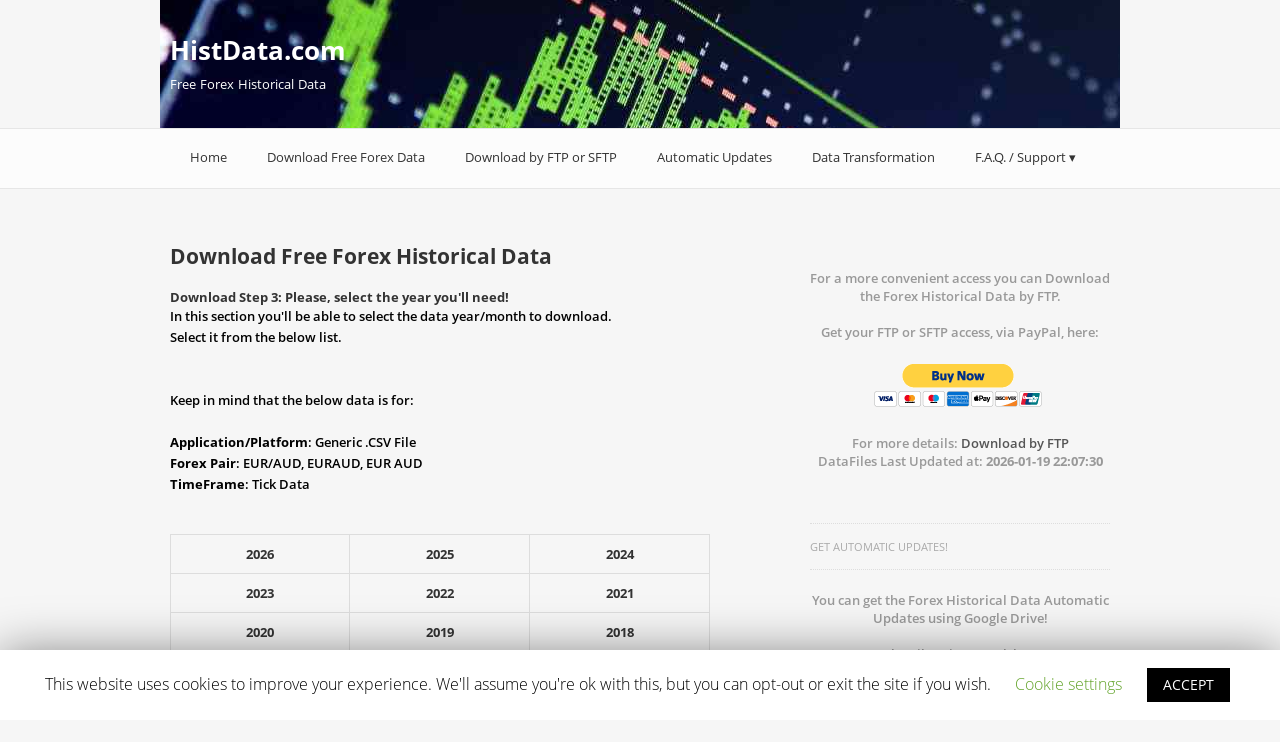

--- FILE ---
content_type: text/html; charset=UTF-8
request_url: https://www.histdata.com/download-free-forex-historical-data/?/ascii/tick-data-quotes/EURAUD
body_size: 8495
content:
<!doctype html>
<html lang="en-US">
<head>
	<meta charset="UTF-8">
	<meta name="viewport" content="width=device-width" />
	<link rel="profile" href="http://gmpg.org/xfn/11" />
	<link rel="pingback" href="https://www.histdata.com/xmlrpc.php" />
	<!--[if lt IE 9]>
	<script src="https://www.histdata.com/wp-content/themes/blogotron/js/html5.js" type="text/javascript"></script>
	<![endif]-->
	<title>Download Free Forex Historical Data &#8211; HistData.com</title>
<link rel='dns-prefetch' href='//s.w.org' />
<link rel="alternate" type="application/rss+xml" title="HistData.com &raquo; Feed" href="https://www.histdata.com/feed/" />
<link rel="alternate" type="application/rss+xml" title="HistData.com &raquo; Comments Feed" href="https://www.histdata.com/comments/feed/" />
<link rel="alternate" type="application/rss+xml" title="HistData.com &raquo; Download Free Forex Historical Data Comments Feed" href="https://www.histdata.com/download-free-forex-historical-data/feed/" />
		<script type="text/javascript">
			window._wpemojiSettings = {"baseUrl":"https:\/\/s.w.org\/images\/core\/emoji\/12.0.0-1\/72x72\/","ext":".png","svgUrl":"https:\/\/s.w.org\/images\/core\/emoji\/12.0.0-1\/svg\/","svgExt":".svg","source":{"concatemoji":"https:\/\/www.histdata.com\/wp-includes\/js\/wp-emoji-release.min.js?ver=5.4.18"}};
			/*! This file is auto-generated */
			!function(e,a,t){var n,r,o,i=a.createElement("canvas"),p=i.getContext&&i.getContext("2d");function s(e,t){var a=String.fromCharCode;p.clearRect(0,0,i.width,i.height),p.fillText(a.apply(this,e),0,0);e=i.toDataURL();return p.clearRect(0,0,i.width,i.height),p.fillText(a.apply(this,t),0,0),e===i.toDataURL()}function c(e){var t=a.createElement("script");t.src=e,t.defer=t.type="text/javascript",a.getElementsByTagName("head")[0].appendChild(t)}for(o=Array("flag","emoji"),t.supports={everything:!0,everythingExceptFlag:!0},r=0;r<o.length;r++)t.supports[o[r]]=function(e){if(!p||!p.fillText)return!1;switch(p.textBaseline="top",p.font="600 32px Arial",e){case"flag":return s([127987,65039,8205,9895,65039],[127987,65039,8203,9895,65039])?!1:!s([55356,56826,55356,56819],[55356,56826,8203,55356,56819])&&!s([55356,57332,56128,56423,56128,56418,56128,56421,56128,56430,56128,56423,56128,56447],[55356,57332,8203,56128,56423,8203,56128,56418,8203,56128,56421,8203,56128,56430,8203,56128,56423,8203,56128,56447]);case"emoji":return!s([55357,56424,55356,57342,8205,55358,56605,8205,55357,56424,55356,57340],[55357,56424,55356,57342,8203,55358,56605,8203,55357,56424,55356,57340])}return!1}(o[r]),t.supports.everything=t.supports.everything&&t.supports[o[r]],"flag"!==o[r]&&(t.supports.everythingExceptFlag=t.supports.everythingExceptFlag&&t.supports[o[r]]);t.supports.everythingExceptFlag=t.supports.everythingExceptFlag&&!t.supports.flag,t.DOMReady=!1,t.readyCallback=function(){t.DOMReady=!0},t.supports.everything||(n=function(){t.readyCallback()},a.addEventListener?(a.addEventListener("DOMContentLoaded",n,!1),e.addEventListener("load",n,!1)):(e.attachEvent("onload",n),a.attachEvent("onreadystatechange",function(){"complete"===a.readyState&&t.readyCallback()})),(n=t.source||{}).concatemoji?c(n.concatemoji):n.wpemoji&&n.twemoji&&(c(n.twemoji),c(n.wpemoji)))}(window,document,window._wpemojiSettings);
		</script>
		<style type="text/css">
img.wp-smiley,
img.emoji {
	display: inline !important;
	border: none !important;
	box-shadow: none !important;
	height: 1em !important;
	width: 1em !important;
	margin: 0 .07em !important;
	vertical-align: -0.1em !important;
	background: none !important;
	padding: 0 !important;
}
</style>
	<link rel='stylesheet' id='wp-block-library-css'  href='https://www.histdata.com/wp-includes/css/dist/block-library/style.min.css?ver=5.4.18' type='text/css' media='all' />
<link rel='stylesheet' id='cookie-law-info-css'  href='https://www.histdata.com/wp-content/plugins/cookie-law-info/public/css/cookie-law-info-public.css?ver=1.8.8' type='text/css' media='all' />
<link rel='stylesheet' id='cookie-law-info-gdpr-css'  href='https://www.histdata.com/wp-content/plugins/cookie-law-info/public/css/cookie-law-info-gdpr.css?ver=1.8.8' type='text/css' media='all' />
<link rel='stylesheet' id='blogotron-style-css'  href='https://www.histdata.com/wp-content/themes/blogotron/style.css?ver=5.4.18' type='text/css' media='all' />
<!--[if lt IE 9]>
<link rel='stylesheet' id='blogotron-ie-style-css'  href='https://www.histdata.com/wp-content/themes/blogotron/styles/ie.css' type='text/css' media='all' />
<![endif]-->
<script type='text/javascript' src='https://www.histdata.com/wp-includes/js/jquery/jquery.js?ver=1.12.4-wp'></script>
<script type='text/javascript' src='https://www.histdata.com/wp-includes/js/jquery/jquery-migrate.min.js?ver=1.4.1'></script>
<script type='text/javascript'>
/* <![CDATA[ */
var Cli_Data = {"nn_cookie_ids":[],"cookielist":[]};
var log_object = {"ajax_url":"https:\/\/www.histdata.com\/wp-admin\/admin-ajax.php"};
/* ]]> */
</script>
<script type='text/javascript' src='https://www.histdata.com/wp-content/plugins/cookie-law-info/public/js/cookie-law-info-public.js?ver=1.8.8'></script>
<script type='text/javascript'>
/* <![CDATA[ */
var blogotronStringJs = {"iFileBrowse":"Choose file...","iFileNotSelected":"File is not selected.","iSearchText":"Enter search keyword"};
/* ]]> */
</script>
<script type='text/javascript' src='https://www.histdata.com/wp-content/themes/blogotron/js/script.js'></script>
<link rel='https://api.w.org/' href='https://www.histdata.com/wp-json/' />
<link rel="EditURI" type="application/rsd+xml" title="RSD" href="https://www.histdata.com/xmlrpc.php?rsd" />
<link rel="wlwmanifest" type="application/wlwmanifest+xml" href="https://www.histdata.com/wp-includes/wlwmanifest.xml" /> 
<meta name="generator" content="WordPress 5.4.18" />
<link rel="canonical" href="https://www.histdata.com/download-free-forex-historical-data/" />
<link rel='shortlink' href='https://www.histdata.com/?p=31' />
<link rel="alternate" type="application/json+oembed" href="https://www.histdata.com/wp-json/oembed/1.0/embed?url=https%3A%2F%2Fwww.histdata.com%2Fdownload-free-forex-historical-data%2F" />
<link rel="alternate" type="text/xml+oembed" href="https://www.histdata.com/wp-json/oembed/1.0/embed?url=https%3A%2F%2Fwww.histdata.com%2Fdownload-free-forex-historical-data%2F&#038;format=xml" />
        <script>

      window.OneSignal = window.OneSignal || [];

      OneSignal.push( function() {
        OneSignal.SERVICE_WORKER_UPDATER_PATH = "OneSignalSDKUpdaterWorker.js.php";
        OneSignal.SERVICE_WORKER_PATH = "OneSignalSDKWorker.js.php";
        OneSignal.SERVICE_WORKER_PARAM = { scope: '/' };

        OneSignal.setDefaultNotificationUrl("https://www.histdata.com");
        var oneSignal_options = {};
        window._oneSignalInitOptions = oneSignal_options;

        oneSignal_options['wordpress'] = true;
oneSignal_options['appId'] = '7afb2db7-2f38-4318-ae8b-5a927a55428b';
oneSignal_options['welcomeNotification'] = { };
oneSignal_options['welcomeNotification']['title'] = "HistData.com";
oneSignal_options['welcomeNotification']['message'] = "Thanks for subscribing! Cheers!";
oneSignal_options['welcomeNotification']['url'] = "https://www.histdata.com";
oneSignal_options['subdomainName'] = "HistData.com";
oneSignal_options['promptOptions'] = { };
oneSignal_options['promptOptions']['actionMessage'] = 'wants to show notifications:';
oneSignal_options['promptOptions']['exampleNotificationTitleDesktop'] = 'This is an example notification';
oneSignal_options['promptOptions']['exampleNotificationMessageDesktop'] = 'Notifications will appear in your desktop';
oneSignal_options['promptOptions']['exampleNotificationTitleMobile'] = 'Example Notification';
oneSignal_options['promptOptions']['exampleNotificationMessageMobile'] = 'Notifications will appear on your device';
oneSignal_options['promptOptions']['exampleNotificationCaption'] = '(you can unsubscribe anytime)';
oneSignal_options['promptOptions']['acceptButtonText'] = 'ALLOW';
oneSignal_options['promptOptions']['cancelButtonText'] = 'NO THANKS';
oneSignal_options['promptOptions']['siteName'] = 'https://www.histdata.com';
oneSignal_options['promptOptions']['autoAcceptTitle'] = 'Click Allow';
oneSignal_options['notifyButton'] = { };
oneSignal_options['notifyButton']['enable'] = true;
oneSignal_options['notifyButton']['position'] = 'bottom-right';
oneSignal_options['notifyButton']['theme'] = 'default';
oneSignal_options['notifyButton']['size'] = 'medium';
oneSignal_options['notifyButton']['showCredit'] = true;
oneSignal_options['notifyButton']['text'] = {};
oneSignal_options['notifyButton']['text']['tip.state.unsubscribed'] = 'Subscribe notifications';
oneSignal_options['notifyButton']['text']['tip.state.subscribed'] = 'You\&#039;ve subscribed notifications';
oneSignal_options['notifyButton']['text']['tip.state.blocked'] = 'You\&#039;ve blocked notifications';
oneSignal_options['notifyButton']['text']['message.action.subscribed'] = 'Thank you for subscribing! Cheers!';
oneSignal_options['notifyButton']['text']['message.action.resubscribed'] = 'Welcome Again! Thank you for subscribing!';
oneSignal_options['notifyButton']['text']['message.action.unsubscribed'] = 'You won\&#039;t receive notifications from HistData.com';
oneSignal_options['notifyButton']['text']['dialog.main.title'] = 'Manage HistData.com Notifications';
oneSignal_options['notifyButton']['text']['dialog.main.button.subscribe'] = 'SUBSCRIBE';
oneSignal_options['notifyButton']['text']['dialog.main.button.unsubscribe'] = 'UNSUBSCRIBE';
oneSignal_options['notifyButton']['text']['dialog.blocked.title'] = 'Unblock Notifications';
oneSignal_options['notifyButton']['text']['dialog.blocked.message'] = 'Follow these instructions to unblock notifications';
                OneSignal.init(window._oneSignalInitOptions);
                      });

      function documentInitOneSignal() {
        var oneSignal_elements = document.getElementsByClassName("OneSignal-prompt");

        var oneSignalLinkClickHandler = function(event) { OneSignal.push(['registerForPushNotifications']); event.preventDefault(); };        for(var i = 0; i < oneSignal_elements.length; i++)
          oneSignal_elements[i].addEventListener('click', oneSignalLinkClickHandler, false);
      }

      if (document.readyState === 'complete') {
           documentInitOneSignal();
      }
      else {
           window.addEventListener("load", function(event){
               documentInitOneSignal();
          });
      }
    </script>
	<style type="text/css" id="blogotron-header-css">
			#main-header .site-title a,
		#main-header .site-description {
			color: #ffffff;
		}
		</style>
<!-- Start of ADS -->
	<script type="text/javascript">
		var apntag = apntag || {};
		apntag.anq = apntag.anq || [];
		(function() {
			var d = document, e = d.createElement('script'), p = d.getElementsByTagName('head')[0];
			e.type = 'text/javascript';  e.async = true;
			e.src = '//acdn.adnxs.com/ast/ast.js';
			p.insertBefore(e, p.firstChild);
		})();

		apntag.anq.push(function() {
			apntag.setPageOpts({
				member: 6989
			});
		});

		apntag.anq.push(function() {

      		apntag.defineTag({
				tagId: 13208338,
				sizes: [[300,250],[300,600],[300,1050]],
				keywords: {'position': ['RightRail_1']},
				targetId: 'HistData_ROS_RightRail_1'
			});
			apntag.defineTag({
				tagId: 13208339,
				sizes: [[728,90]],
				keywords: {'position': ['Top_Leaderboard']},
				targetId: 'HistData_ROS_Top_Leaderboard'
			});
		});

		apntag.anq.push(function() {
			apntag.loadTags();
		});
	</script>
	<!-- End of ADS -->
</head>
<body class="page-template page-template-template-processor-dyn page-template-template-processor-dyn-php page page-id-31">
<div id="page-wrapper">
			<header id="main-header" role="banner" style="height: 128px;">
			<img class="header-image" src="https://www.histdata.com/wp-content/uploads/2020/05/ChartHeader.png" width="960" height="128" alt="HistData.com" />
				<hgroup class="header-group">
				<h1 class="site-title">
					<a href="https://www.histdata.com" title="HistData.com" rel="home">HistData.com</a>
				</h1>
				<h2 class="site-description">Free Forex Historical Data</h2>
			</hgroup><div style="width: 728px; height: 90px; position: relative; top: -110px; left: 210px; z-index: 10;"><div id="HistData_ROS_Top_Leaderboard" class="text-center">
			<script type="text/javascript">
			apntag.anq.push(function() {
				apntag.showTag('HistData_ROS_Top_Leaderboard');
			});
			</script>
		</div></div><!-- .header-group -->
		</header><!-- #main-header -->
		<div id="nav-wrapper">
			<nav id="main-nav" role="navigation">
				<div class="main-menu"><ul id="menu-homepage" class="custom-main-menu"><li id="menu-item-1360" class="menu-item menu-item-type-custom menu-item-object-custom menu-item-home menu-item-1360"><a href="https://www.histdata.com">Home</a></li>
<li id="menu-item-1366" class="menu-item menu-item-type-post_type menu-item-object-page menu-item-1366"><a href="https://www.histdata.com/download-free-forex-data/">Download Free Forex Data</a></li>
<li id="menu-item-1365" class="menu-item menu-item-type-post_type menu-item-object-page menu-item-1365"><a href="https://www.histdata.com/download-by-ftp/">Download by FTP or SFTP</a></li>
<li id="menu-item-1362" class="menu-item menu-item-type-post_type menu-item-object-page menu-item-1362"><a href="https://www.histdata.com/automatic-updates-forex-historical-data/">Automatic Updates</a></li>
<li id="menu-item-1364" class="menu-item menu-item-type-post_type menu-item-object-page menu-item-1364"><a href="https://www.histdata.com/data-transformation-services/">Data Transformation</a></li>
<li id="menu-item-1373" class="menu-item menu-item-type-post_type menu-item-object-page menu-item-has-children menu-item-1373"><a href="https://www.histdata.com/f-a-q/">F.A.Q. / Support</a>
<ul class="sub-menu">
	<li id="menu-item-1375" class="menu-item menu-item-type-post_type menu-item-object-page menu-item-1375"><a href="https://www.histdata.com/f-a-q/data-files-merge-tool/">Data Files: Merge Tool</a></li>
	<li id="menu-item-1374" class="menu-item menu-item-type-post_type menu-item-object-page menu-item-1374"><a href="https://www.histdata.com/f-a-q/data-files-detailed-specification/">Data Files: Detailed Specification</a></li>
	<li id="menu-item-1376" class="menu-item menu-item-type-post_type menu-item-object-page menu-item-1376"><a href="https://www.histdata.com/f-a-q/metatrader-how-to-import-from-csv/">MetaTrader: How to Import from CSV</a></li>
	<li id="menu-item-1363" class="menu-item menu-item-type-post_type menu-item-object-page menu-item-1363"><a href="https://www.histdata.com/cookies/">Cookies and Privacy on HistData.com</a></li>
	<li id="menu-item-1361" class="menu-item menu-item-type-post_type menu-item-object-page menu-item-privacy-policy menu-item-1361"><a href="https://www.histdata.com/privacy-policy-2/">Data Privacy Policy</a></li>
	<li id="menu-item-1377" class="menu-item menu-item-type-post_type menu-item-object-page menu-item-1377"><a href="https://www.histdata.com/support/">Support</a></li>
	<li id="menu-item-1378" class="menu-item menu-item-type-post_type menu-item-object-page menu-item-1378"><a href="https://www.histdata.com/about-us/">About Us</a></li>
</ul>
</li>
</ul></div>			</nav><!-- #main-nav -->
		</div><!-- #nav-wrapper -->
		<div id="content-wrapper">
				<div id="content" role="main">
				<h2 class="catheader">Download Free Forex Historical Data</h2> 				<div class="page-content">
					
			<strong>Download Step 3: Please, select the year you'll need!</strong>
			<p>In this section you'll be able to select the data year/month to download.<br/>Select it from the below list.<br/>&nbsp;</p>

			<p>Keep in mind that the below data is for: </p>
			<p><b>Application/Platform</b>: Generic .CSV File<br/>
			<b>Forex Pair</b>: EUR/AUD, EURAUD, EUR AUD<br/>
			<b>TimeFrame</b>: Tick Data</p><br/>

			<table width="70%"><tr><td align="center"><a title="Download Generic .CSV File Historical Tick Data quotes for  forex pair for the year 2026" href="/download-free-forex-historical-data/?/ascii/tick-data-quotes/euraud/2026"><strong>2026</strong></a></td><td align="center"><a title="Download Generic .CSV File Historical Tick Data quotes for  forex pair for the year 2025" href="/download-free-forex-historical-data/?/ascii/tick-data-quotes/euraud/2025"><strong>2025</strong></a></td><td align="center"><a title="Download Generic .CSV File Historical Tick Data quotes for  forex pair for the year 2024" href="/download-free-forex-historical-data/?/ascii/tick-data-quotes/euraud/2024"><strong>2024</strong></a></td></tr><tr><td align="center"><a title="Download Generic .CSV File Historical Tick Data quotes for  forex pair for the year 2023" href="/download-free-forex-historical-data/?/ascii/tick-data-quotes/euraud/2023"><strong>2023</strong></a></td><td align="center"><a title="Download Generic .CSV File Historical Tick Data quotes for  forex pair for the year 2022" href="/download-free-forex-historical-data/?/ascii/tick-data-quotes/euraud/2022"><strong>2022</strong></a></td><td align="center"><a title="Download Generic .CSV File Historical Tick Data quotes for  forex pair for the year 2021" href="/download-free-forex-historical-data/?/ascii/tick-data-quotes/euraud/2021"><strong>2021</strong></a></td></tr><tr><td align="center"><a title="Download Generic .CSV File Historical Tick Data quotes for  forex pair for the year 2020" href="/download-free-forex-historical-data/?/ascii/tick-data-quotes/euraud/2020"><strong>2020</strong></a></td><td align="center"><a title="Download Generic .CSV File Historical Tick Data quotes for  forex pair for the year 2019" href="/download-free-forex-historical-data/?/ascii/tick-data-quotes/euraud/2019"><strong>2019</strong></a></td><td align="center"><a title="Download Generic .CSV File Historical Tick Data quotes for  forex pair for the year 2018" href="/download-free-forex-historical-data/?/ascii/tick-data-quotes/euraud/2018"><strong>2018</strong></a></td></tr><tr><td align="center"><a title="Download Generic .CSV File Historical Tick Data quotes for  forex pair for the year 2017" href="/download-free-forex-historical-data/?/ascii/tick-data-quotes/euraud/2017"><strong>2017</strong></a></td><td align="center"><a title="Download Generic .CSV File Historical Tick Data quotes for  forex pair for the year 2016" href="/download-free-forex-historical-data/?/ascii/tick-data-quotes/euraud/2016"><strong>2016</strong></a></td><td align="center"><a title="Download Generic .CSV File Historical Tick Data quotes for  forex pair for the year 2015" href="/download-free-forex-historical-data/?/ascii/tick-data-quotes/euraud/2015"><strong>2015</strong></a></td></tr><tr><td align="center"><a title="Download Generic .CSV File Historical Tick Data quotes for  forex pair for the year 2014" href="/download-free-forex-historical-data/?/ascii/tick-data-quotes/euraud/2014"><strong>2014</strong></a></td><td align="center"><a title="Download Generic .CSV File Historical Tick Data quotes for  forex pair for the year 2013" href="/download-free-forex-historical-data/?/ascii/tick-data-quotes/euraud/2013"><strong>2013</strong></a></td><td align="center"><a title="Download Generic .CSV File Historical Tick Data quotes for  forex pair for the year 2012" href="/download-free-forex-historical-data/?/ascii/tick-data-quotes/euraud/2012"><strong>2012</strong></a></td></tr><tr><td align="center"><a title="Download Generic .CSV File Historical Tick Data quotes for  forex pair for the year 2011" href="/download-free-forex-historical-data/?/ascii/tick-data-quotes/euraud/2011"><strong>2011</strong></a></td><td align="center"><a title="Download Generic .CSV File Historical Tick Data quotes for  forex pair for the year 2010" href="/download-free-forex-historical-data/?/ascii/tick-data-quotes/euraud/2010"><strong>2010</strong></a></td><td align="center"><a title="Download Generic .CSV File Historical Tick Data quotes for  forex pair for the year 2009" href="/download-free-forex-historical-data/?/ascii/tick-data-quotes/euraud/2009"><strong>2009</strong></a></td></tr><tr><td align="center"><a title="Download Generic .CSV File Historical Tick Data quotes for  forex pair for the year 2008" href="/download-free-forex-historical-data/?/ascii/tick-data-quotes/euraud/2008"><strong>2008</strong></a></td><td align="center"><a title="Download Generic .CSV File Historical Tick Data quotes for  forex pair for the year 2007" href="/download-free-forex-historical-data/?/ascii/tick-data-quotes/euraud/2007"><strong>2007</strong></a></td><td align="center"><a title="Download Generic .CSV File Historical Tick Data quotes for  forex pair for the year 2006" href="/download-free-forex-historical-data/?/ascii/tick-data-quotes/euraud/2006"><strong>2006</strong></a></td></tr><tr><td align="center"><a title="Download Generic .CSV File Historical Tick Data quotes for  forex pair for the year 2005" href="/download-free-forex-historical-data/?/ascii/tick-data-quotes/euraud/2005"><strong>2005</strong></a></td><td align="center"><a title="Download Generic .CSV File Historical Tick Data quotes for  forex pair for the year 2004" href="/download-free-forex-historical-data/?/ascii/tick-data-quotes/euraud/2004"><strong>2004</strong></a></td><td align="center"><a title="Download Generic .CSV File Historical Tick Data quotes for  forex pair for the year 2003" href="/download-free-forex-historical-data/?/ascii/tick-data-quotes/euraud/2003"><strong>2003</strong></a></td></tr><tr><td align="center"><a title="Download Generic .CSV File Historical Tick Data quotes for  forex pair for the year 2002" href="/download-free-forex-historical-data/?/ascii/tick-data-quotes/euraud/2002"><strong>2002</strong></a></td></table><br />&nbsp;<br />
					<div><a href="javascript:history.back(-1);"><strong>&lt;&lt;&nbsp;Back</strong></a></div>
				</div>				
			</div>
	<div id="sidebar" role="complementary">
	        <aside id='hdcom_wdg_download_ftp' class='widget hdcom_wdg_download_ftp'>
            
        <p><center>For a more convenient access you can Download the Forex Historical Data by FTP.</center><br/><center>Get your FTP or SFTP access, via PayPal, here:</center></p>
        <p><center><form style="margin-top: 20px; margin-bottom: 20px;" action="https://www.paypal.com/cgi-bin/webscr" method="post" target="_top"><input name="cmd" type="hidden" value="_s-xclick" />
<input name="hosted_button_id" type="hidden" value="RZPQY2B5WA6C8" />
<input alt="PayPal - The safer, easier way to pay online!" name="submit" src="https://www.paypalobjects.com/en_US/i/btn/btn_buynowCC_LG.gif" type="image" />
<img src="https://www.paypalobjects.com/en_US/i/scr/pixel.gif" alt="" width="1" height="1" border="0" /></form></center></p>
        <p><center>For more details: <a href="/download-by-ftp/">Download by FTP</a><br/>DataFiles Last Updated at: <b>2026-01-19 22:07:30
</b></center></p>
        <div style="display: none;"></div>
        </aside>
        <aside id="text-3" class="widget widget_text">			<div class="textwidget"><div>
<div id="HistData_ROS_RightRail_1" class="text-center"><script type="text/javascript">
apntag.anq.push(function() {
   apntag.showTag('HistData_ROS_RightRail_1');
});
</script>
</div>
</div>
</div>
		</aside>        <aside id='hdcom_wdg_gdrive_update' class='widget hdcom_wdg_gdrive_update'>
        <h3 class="widget-title">Get Automatic Updates!</h3>
        <p><center>You can get the Forex Historical Data Automatic Updates using Google Drive!</center><br/><center>Subscribe, via PayPal, here:</center></p>
        <p><center><form style="margin-top: 20px; margin-bottom: 20px;" action="https://www.paypal.com/cgi-bin/webscr" method="post" target="_top"><input name="cmd" type="hidden" value="_s-xclick" />
<input name="hosted_button_id" type="hidden" value="FS68SALSVSBBN" />
<table>
<tbody>
<tr>
<td><input name="on0" type="hidden" value="Select File Format:" />Select File Format:</td>
</tr>
<tr>
<td><select name="os0">
<option value="MetaTrader 4/5">MetaTrader 4/5 : $7.00 USD - monthly</option>
<option value="Generic ASCII">Generic ASCII : $7.00 USD - monthly</option>
<option value="Microsoft Excel">Microsoft Excel : $7.00 USD - monthly</option>
<option value="NinjaTrader">NinjaTrader : $7.00 USD - monthly</option>
<option value="MetaStock">MetaStock : $7.00 USD - monthly</option>
</select></td>
</tr>
<tr>
<td><input name="on1" type="hidden" value="GoogleDrive/GMail Address:" />GoogleDrive/GMail Address:</td>
</tr>
<tr>
<td><input maxlength="200" name="os1" type="text" /></td>
</tr>
</tbody>
</table>
<input name="currency_code" type="hidden" value="USD" />
<input alt="PayPal - The safer, easier way to pay online!" name="submit" src="https://www.paypalobjects.com/en_US/i/btn/btn_subscribeCC_LG.gif" type="image" />
<img src="https://www.paypalobjects.com/en_US/i/scr/pixel.gif" alt="" width="1" height="1" border="0" />

</form></center></p>
<p><center>For more details: <a href="/automatic-updates-forex-historical-data/">Automatic Updates</a><br/>Google Drive Last Updated at: <b>2026-01-19 22:07:30
</b></center></p>
<div style="display: none;"></div>
        </aside>
        <aside id="nav_menu-2" class="widget widget_nav_menu"><h3 class="widget-title">Navigation</h3><div class="menu-side-menu-container"><ul id="menu-side-menu" class="menu"><li id="menu-item-1382" class="menu-item menu-item-type-post_type menu-item-object-page menu-item-1382"><a href="https://www.histdata.com/download-free-forex-data/">Download Free Forex Data</a></li>
<li id="menu-item-1381" class="menu-item menu-item-type-post_type menu-item-object-page menu-item-1381"><a href="https://www.histdata.com/download-by-ftp/">Download by FTP or SFTP</a></li>
<li id="menu-item-1379" class="menu-item menu-item-type-post_type menu-item-object-page menu-item-1379"><a href="https://www.histdata.com/automatic-updates-forex-historical-data/">Automatic Updates</a></li>
<li id="menu-item-1380" class="menu-item menu-item-type-post_type menu-item-object-page menu-item-1380"><a href="https://www.histdata.com/data-transformation-services/">Data Transformation</a></li>
<li id="menu-item-1384" class="menu-item menu-item-type-post_type menu-item-object-page menu-item-1384"><a href="https://www.histdata.com/f-a-q/">F.A.Q. / Support</a></li>
<li id="menu-item-1383" class="menu-item menu-item-type-post_type menu-item-object-page menu-item-1383"><a href="https://www.histdata.com/f-a-q/data-files-detailed-specification/">Data Files: Detailed Specification</a></li>
<li id="menu-item-1385" class="menu-item menu-item-type-post_type menu-item-object-page menu-item-1385"><a href="https://www.histdata.com/f-a-q/metatrader-how-to-import-from-csv/">MetaTrader: How to Import from CSV</a></li>
</ul></div></aside>		<aside id="recent-posts-3" class="widget widget_recent_entries">		<h3 class="widget-title">Recent Posts</h3>		<ul>
											<li>
					<a href="https://www.histdata.com/2022/11/28/3rd-data-update-for-november-2022/">3rd Data Update for November 2022</a>
									</li>
											<li>
					<a href="https://www.histdata.com/2022/11/14/2nd-data-update-for-november-2022/">2nd Data Update for November 2022</a>
									</li>
											<li>
					<a href="https://www.histdata.com/2022/11/08/data-update-for-november-2022/">Data Update for November 2022</a>
									</li>
											<li>
					<a href="https://www.histdata.com/2022/09/25/data-update-for-september-2022/">Data Update for September 2022</a>
									</li>
											<li>
					<a href="https://www.histdata.com/2022/08/30/data-update-for-august-2022/">Data Update for August 2022</a>
									</li>
					</ul>
		</aside><aside id="categories-2" class="widget widget_categories"><h3 class="widget-title">Categories</h3>		<ul>
				<li class="cat-item cat-item-17"><a href="https://www.histdata.com/category/forex-historical-data/">Forex Historical Data</a>
</li>
	<li class="cat-item cat-item-26"><a href="https://www.histdata.com/category/quotes-update/">Quotes Update</a>
</li>
	<li class="cat-item cat-item-1"><a href="https://www.histdata.com/category/uncategorized/">Uncategorized</a>
</li>
		</ul>
			</aside></div><!-- #sidebar -->
</div><!-- #content-wrapper -->
<div id="footer-wrapper">
	<footer id="main-footer" role="contentinfo">
		<div id="copyright">&copy; 2026 HistData.com</div>
		<div id="info">Powered by			<a href="http://bestweblayout.com/" target="_blank">BestWebLayout</a> and			<a href="http://wordpress.org/" target="_blank">WordPress</a>
		</div>
	</footer><!-- #main-footer -->
</div><!-- #footer-wrapper -->
</div><!-- #page-wrapper -->
<!--googleoff: all--><div id="cookie-law-info-bar"><span>This website uses cookies to improve your experience. We'll assume you're ok with this, but you can opt-out or exit the site if you wish. <a role='button' tabindex='0' class="cli_settings_button" style="margin:5px 20px 5px 20px;" >Cookie settings</a><a role='button' tabindex='0' data-cli_action="accept" id="cookie_action_close_header"  class="medium cli-plugin-button cli-plugin-main-button cookie_action_close_header cli_action_button" style="display:inline-block;  margin:5px; ">ACCEPT</a></span></div><div id="cookie-law-info-again" style="display:none;"><span id="cookie_hdr_showagain">Privacy & Cookies Policy</span></div><div class="cli-modal" id="cliSettingsPopup" tabindex="-1" role="dialog" aria-labelledby="cliSettingsPopup" aria-hidden="true">
  <div class="cli-modal-dialog" role="document">
    <div class="cli-modal-content cli-bar-popup">
      <button type="button" class="cli-modal-close" id="cliModalClose">
        <svg class="" viewBox="0 0 24 24"><path d="M19 6.41l-1.41-1.41-5.59 5.59-5.59-5.59-1.41 1.41 5.59 5.59-5.59 5.59 1.41 1.41 5.59-5.59 5.59 5.59 1.41-1.41-5.59-5.59z"></path><path d="M0 0h24v24h-24z" fill="none"></path></svg>
        <span class="wt-cli-sr-only">Close</span>
      </button>
      <div class="cli-modal-body">
        <div class="cli-container-fluid cli-tab-container">
    <div class="cli-row">
        <div class="cli-col-12 cli-align-items-stretch cli-px-0">
            <div class="cli-privacy-overview">
                <h4>Privacy Overview</h4>                                   
                <div class="cli-privacy-content">
                    <div class="cli-privacy-content-text">This website uses cookies to improve your experience while you navigate through the website. Out of these cookies, the cookies that are categorized as necessary are stored on your browser as they are essential for the working of basic functionalities of the website. We also use third-party cookies that help us analyze and understand how you use this website. These cookies will be stored in your browser only with your consent. You also have the option to opt-out of these cookies. But opting out of some of these cookies may have an effect on your browsing experience.</div>
                </div>
                <a class="cli-privacy-readmore" data-readmore-text="Show more" data-readless-text="Show less"></a>            </div>
        </div>  
        <div class="cli-col-12 cli-align-items-stretch cli-px-0 cli-tab-section-container">
              
                            <div class="cli-tab-section">
                    <div class="cli-tab-header">
                        <a role="button" tabindex="0" class="cli-nav-link cli-settings-mobile" data-target="necessary" data-toggle="cli-toggle-tab" >
                            Necessary 
                        </a>
                    
                    <span class="cli-necessary-caption">Always Enabled</span>                     </div>
                    <div class="cli-tab-content">
                        <div class="cli-tab-pane cli-fade" data-id="necessary">
                            <p>Necessary cookies are absolutely essential for the website to function properly. This category only includes cookies that ensures basic functionalities and security features of the website. These cookies do not store any personal information.</p>
                        </div>
                    </div>
                </div>
              
                            <div class="cli-tab-section">
                    <div class="cli-tab-header">
                        <a role="button" tabindex="0" class="cli-nav-link cli-settings-mobile" data-target="non-necessary" data-toggle="cli-toggle-tab" >
                            Non-necessary 
                        </a>
                    <div class="cli-switch">
                        <input type="checkbox" id="wt-cli-checkbox-non-necessary" class="cli-user-preference-checkbox"  data-id="checkbox-non-necessary" checked />
                        <label for="wt-cli-checkbox-non-necessary" class="cli-slider" data-cli-enable="Enabled" data-cli-disable="Disabled"><span class="wt-cli-sr-only">Non-necessary</span></label>
                    </div>                    </div>
                    <div class="cli-tab-content">
                        <div class="cli-tab-pane cli-fade" data-id="non-necessary">
                            <p>Any cookies that may not be particularly necessary for the website to function and is used specifically to collect user personal data via analytics, ads, other embedded contents are termed as non-necessary cookies. It is mandatory to procure user consent prior to running these cookies on your website.</p>
                        </div>
                    </div>
                </div>
                       
        </div>
    </div> 
</div> 
      </div>
    </div>
  </div>
</div>
<div class="cli-modal-backdrop cli-fade cli-settings-overlay"></div>
<div class="cli-modal-backdrop cli-fade cli-popupbar-overlay"></div>
<script type="text/javascript">
  /* <![CDATA[ */
  cli_cookiebar_settings='{"animate_speed_hide":"500","animate_speed_show":"500","background":"#FFF","border":"#b1a6a6c2","border_on":false,"button_1_button_colour":"#000","button_1_button_hover":"#000000","button_1_link_colour":"#fff","button_1_as_button":true,"button_1_new_win":false,"button_2_button_colour":"#333","button_2_button_hover":"#292929","button_2_link_colour":"#444","button_2_as_button":false,"button_2_hidebar":false,"button_3_button_colour":"#000","button_3_button_hover":"#000000","button_3_link_colour":"#fff","button_3_as_button":true,"button_3_new_win":false,"button_4_button_colour":"#000","button_4_button_hover":"#000000","button_4_link_colour":"#62a329","button_4_as_button":false,"font_family":"inherit","header_fix":false,"notify_animate_hide":true,"notify_animate_show":false,"notify_div_id":"#cookie-law-info-bar","notify_position_horizontal":"right","notify_position_vertical":"bottom","scroll_close":false,"scroll_close_reload":false,"accept_close_reload":false,"reject_close_reload":false,"showagain_tab":true,"showagain_background":"#fff","showagain_border":"#000","showagain_div_id":"#cookie-law-info-again","showagain_x_position":"100px","text":"#000","show_once_yn":false,"show_once":"10000","logging_on":false,"as_popup":false,"popup_overlay":true,"bar_heading_text":"","cookie_bar_as":"banner","popup_showagain_position":"bottom-right","widget_position":"left"}';
  /* ]]> */
</script>
<!--googleon: all--><script type='text/javascript' src='https://www.histdata.com/wp-includes/js/wp-embed.min.js?ver=5.4.18'></script>
<script type='text/javascript' src='https://cdn.onesignal.com/sdks/OneSignalSDK.js?ver=5.4.18' async='async'></script>
</body>
</html>


--- FILE ---
content_type: application/javascript
request_url: https://www.histdata.com/wp-content/themes/blogotron/js/script.js
body_size: 2587
content:
/**
 * Theme JavaScript functions and definitions for a better usability.
 */
(function( $ ) {
	// When document load
	$( document ).ready( function() {
		// Site navigation
		$( 'nav .main-menu > ul li > ul li' ).mouseenter( function() {
			var $curSubMenu    = $( this ),
					$nextSubMenu   = $curSubMenu.find( 'ul' ),
					subMenuWidth   = $curSubMenu.width(),
					subMenuShift   = 112,
					subMenuPosLeft = Math.round( $curSubMenu.offset().left ),
					windowWidth    = $( window ).width();
			$( window ).resize( function() {
				windowWidth = $( window ).width();
				$( 'nav .normal-sub-menu' ).removeClass( 'normal-sub-menu' );
				$( 'nav .reverse-sub-menu' ).removeClass( 'reverse-sub-menu' );
			} );
			if ( windowWidth - subMenuPosLeft - subMenuWidth < subMenuShift ) {
				if ( $nextSubMenu.hasClass( 'normal-sub-menu' ) ) {
					$nextSubMenu.removeClass( 'normal-sub-menu' );
				}
				$nextSubMenu.addClass( 'reverse-sub-menu' );
			}
			if ( subMenuPosLeft - subMenuShift < 0 ) {
				if ( $nextSubMenu.hasClass( 'reverse-sub-menu' ) ) {
					$nextSubMenu.removeClass( 'reverse-sub-menu' );
				}
				$nextSubMenu.addClass( 'normal-sub-menu' );
			}
		} );

		// Customize input[type="file"]
		$( 'input[type=file]' ).blogotronInputFile( {
			'iFileBrowse': blogotronStringJs.iFileBrowse,
			'iFileNotSelected': blogotronStringJs.iFileNotSelected
		} );
		// Customize input[type="radio"]
		$( 'input[type=radio]' ).blogotronRadio();
		// Customize input[type="checkbox"]
		$( 'input[type=checkbox]' ).blogotronCheckbox();
		// Customize select
		$( 'select' ).blogotronSelect();
		// Scroll top
		$( '.scroll-top' ).on( 'click', function() {
			$( 'body' ).animate( { scrollTop: 0 }, 'slow' );
		} );
		// When form reset, reset custom input[type="file"], input[type="radio"], input[type="checkbox"], select
		$( 'form' ).bind( 'reset', function() {
			var form = $( this );
			$( 'input[type=radio]' ).blogotronRadio( 'reset', form );
			$( 'input[type=file]' ).blogotronInputFile( 'reset', form );
			$( 'input[type=checkbox]' ).blogotronCheckbox( 'reset', form );
			$( 'select' ).blogotronSelect( 'reset', form );
		} );
		// Fix for plugin BWS Portfolio
		$( '.page-template-portfolio-php #portfolio_pagenation' ).appendTo( '.page-template-portfolio-php #content.hentry' );
	} ); // end document ready
})( jQuery );

/**
 * Plugin for customize input[type="checkbox"].
 */
(function( $ ) {
	var methods            = {
		'init':  function( options ) {
			return this.each( function( index ) {
				var $this = $( this );
				if ( $this.attr( 'type' ) != 'checkbox' ) {
					return;
				}
				var form = $( '<div/>', {
					'class': 'checkbox-button checkbox-button-' + index
				} );
				$this.hide();
				$this.after( form );
				if ( $this.is( ':checked' ) ) {
					form.addClass( 'checkbox-button-checked ' );
				}
				form.on( 'click', function() {
					$this.trigger( 'click' );
				} );
				$( 'label' ).filter( '[for=' + $this.attr( 'id' ) + ']' ).on( 'click', function( e ) {
					$this.trigger( 'click' );
					e.preventDefault();
				} );
				$this.filter( ':enabled' ).bind( 'change', function() {
					if ( $this.is( ':checked' ) ) {
						$( this ).next().addClass( 'checkbox-button-checked' );
					} else {
						$( this ).next().removeClass( 'checkbox-button-checked' );
					}
				} );
				form.hover( function() {
					if ( $this.is( ':enabled' ) ) {
						$( this ).addClass( 'checkbox-button-hover' );
					}
				}, function() {
					if ( $this.is( ':enabled' ) ) {
						$( this ).removeClass( 'checkbox-button-hover' );
					}
				} );
				$( 'label' ).filter( '[for=' + $this.attr( 'id' ) + ']' ).hover( function() {
					if ( $this.is( ':enabled' ) ) {
						var target = $( this ).attr( 'for' );
						$( '#' + target ).next().addClass( 'checkbox-button-hover' );
					}
				}, function() {
					if ( $this.is( ':enabled' ) ) {
						var target = $( this ).attr( 'for' );
						$( '#' + target ).next().removeClass( 'checkbox-button-hover' );
					}
				} );
			} );
		},
		'reset': function( form ) {
			form.find( '.checkbox-button' ).removeClass( 'checkbox-button-checked ' );
		}
	};
	$.fn.blogotronCheckbox = function( method ) {
		if ( methods[ method ] ) {
			return methods[ method ].apply( this, Array.prototype.slice.call( arguments, 1 ) );
		} else if ( typeof method === 'object' || !method ) {
			return methods.init.apply( this, arguments );
		} else {
			$.error( 'Method ' + method + ' not found!' );
		}
	}
})( jQuery );

/**
 * Plugin for customize input[type="radio"].
 */
(function( $ ) {
	var methods         = {
		'init':  function( options ) {
			return this.each( function( index ) {
				var $this = $( this );
				if ( $this.attr( 'type' ) != 'radio' ) {
					return;
				}
				var form = $( '<div/>', {
					'class': 'radio-button radio-button-' + index
				} );
				$this.hide();
				$this.after( form );
				if ( $this.is( ':checked' ) ) {
					form.addClass( 'radio-button-checked' );
				}
				form.on( 'click', function() {
					$this.trigger( 'click' );
				} );
				$( 'label' ).filter( '[for=' + $this.attr( 'id' ) + ']' ).on( 'click', function( e ) {
					$this.trigger( 'click' );
					e.preventDefault();
				} );
				$this.filter( ':enabled' ).bind( 'change', function() {
					var name    = $this.attr( 'name' ),
							checked = $( '.radio-button' ).prev().filter( 'input[name=' + name + ']' );
					checked.next().removeClass( 'radio-button-checked' );
					$( this ).next().addClass( 'radio-button-checked' );
				} );
				form.hover( function() {
					if ( $this.is( ':enabled' ) ) {
						$( this ).addClass( 'radio-button-hover' );
					}
				}, function() {
					if ( $this.is( ':enabled' ) ) {
						$( this ).removeClass( 'radio-button-hover' );
					}
				} );
				$( 'label' ).filter( '[for=' + $this.attr( 'id' ) + ']' ).hover( function() {
					if ( $this.is( ':enabled' ) ) {
						var target = $( this ).attr( 'for' );
						$( '#' + target ).next().addClass( 'radio-button-hover' );
					}
				}, function() {
					if ( $this.is( ':enabled' ) ) {
						var target = $( this ).attr( 'for' );
						$( '#' + target ).next().removeClass( 'radio-button-hover' );
					}
				} );
			} );
		},
		'reset': function( form ) {
			form.find( '.radio-button' ).removeClass( 'radio-button-checked' );
		}
	};
	$.fn.blogotronRadio = function( method ) {
		if ( methods[ method ] ) {
			return methods[ method ].apply( this, Array.prototype.slice.call( arguments, 1 ) );
		} else if ( typeof method === 'object' || !method ) {
			return methods.init.apply( this, arguments );
		} else {
			$.error( 'Method ' + method + ' not found!' );
		}
	}
})( jQuery );

/**
 * Plugin for customize input[type="file"].
 */
(function( $ ) {
	var methods             = {
		'init':  function( options ) {
			return this.each( function( index ) {
				var settings = $.extend( {
					'iFileBrowse': blogotronStringJs.iFileBrowse,
					'iFileNotSelected': blogotronStringJs.iFileNotSelected
				}, options );
				var $this    = $( this );
				$this.data( 'settings', settings );
				if ( $this.attr( 'type' ) != 'file' ) {
					return;
				}
				var form       = $( '<div/>', {
							'class': 'input-file-form input-file-form-' + index
						} ),
						button     = $( '<div/>', {
							'class': 'input-file-button input-file-button-' + index
						} ),
						buttonText = $( '<div/>', {
							'class': 'input-file-button-text input-file-button-text-' + index,
							'text':  settings.iFileBrowse
						} ),
						fileName   = $( '<div/>', {
							'class': 'input-file-name input-file-name-' + index,
							'text':  settings.iFileNotSelected
						} );
				button.append( buttonText );
				form.append( button );
				form.append( fileName );
				$this.addClass( 'input-file' );
				$this.after( form );
				button.append( $this );
				$this.on( 'change', function() {
					var str = $( this ).val();
					if ( str.lastIndexOf( '\\' ) ) {
						var i = str.lastIndexOf( '\\' ) + 1;
					} else {
						var i = str.lastIndexOf( '/' ) + 1;
					}
					var file = str.slice( i );
					fileName.text( file );
				} );
			} );
		},
		'reset': function( form ) {
			$this = $( this );
			form.find( '.input-file-name' ).text( $this.data( 'settings' ).iFileNotSelected );
		}
	};
	$.fn.blogotronInputFile = function( method ) {
		if ( methods[ method ] ) {
			return methods[ method ].apply( this, Array.prototype.slice.call( arguments, 1 ) );
		} else if ( typeof method === 'object' || !method ) {
			return methods.init.apply( this, arguments );
		} else {
			$.error( 'Method ' + method + ' not found!' );
		}
	}
})( jQuery );

/**
 * Plugin for customize select.
 */
(function( $ ) {
	var methods          = {
		'init':  function( options ) {
			return this.each( function( index ) {
				var $this = $( this );
				if ( $this.attr( 'multiple' ) == 'multiple' ) {
					return;
				}
				var $form          = $( '<div/>', {
							'class':        'select-form select-form-' + index,
							'unselectable': 'on'
						} ),
						$button        = $( '<div/>', {
							'class': 'select-button select-button-' + index,
							'title': $this.find( 'option:selected' ).text()
						} ),
						$buttonWrapper = $( '<div/>', {
							'class': 'select-button-wrapper'
						} ),
						$buttonText    = $( '<div/>', {
							'class': 'select-button-text',
							'text':  $this.find( 'option:selected' ).text()
						} ),
						$list          = $( '<ul/>', {
							'class': 'select-list select-list-' + index
						} ),
						$listItem      = {
							add: function( index, type, text ) {
								return $( '<li/>', {
									'class': type + ' select-list-item-' + index,
									'title': text
								} ).append(
									$( '<div/>', {
										'class': 'select-list-option-text',
										'text':  text
									} )
								);
							}
						};
				$button.data( 'open', false );
				$button.append( $buttonWrapper );
				$buttonWrapper.append( $buttonText );
				$form.append( $button );
				$form.append( $list );
				$this.hide();
				$this.after( $form );
				$this.find( '*' ).each( function( index, element ) {
					var type = element.tagName.toLowerCase();
					switch ( type ) {
						case 'optgroup' :
							var $optGroup = $listItem.add( index, 'select-list-optgroup', $( this ).attr( 'label' ) );
							$list.append( $optGroup );
							$optGroup.on( 'click', function() {
								return false;
							} );
							break;
						case 'option' :
							var $optGroup     = $( this ).parent( 'optgroup' ),
									optGroupIndex = $optGroup.index(),
									typeItem      = optGroupIndex == -1 ? 'select-list-option' : 'select-list-optgroup-option',
									$option       = $listItem.add( index, typeItem, $( this ).text() );
							$option.data( 'selectOption', $( this ) );
							if ( $( this ).is( ':selected' ) ) {
								$list.data( 'selected', index );
								$list.data( 'default', index );
							}
							$option.on( 'click', function() {
								var $selectOption = $option.data( 'selectOption' );
								$buttonText.text( $selectOption.text() );
								$button.attr( 'title', $selectOption.text() );
								if ( $list.data( 'selected' ) != $option.index() ) {
									$selectOption.prop( 'selected', 'selected' ).trigger( 'change' );
								}
								$list.data( 'selected', $option.index() );
							} );
							$option.on( 'mouseover', function() {
								$list.find( '.select-list-option-hover' ).removeClass( 'select-list-option-hover' );
								$( this ).addClass( 'select-list-option-hover' );
							} );
							$list.append( $option );
							break;
						default :
							break;
					}
				} );
				$list.bind( 'show.list', function() {
					$( '.select-list' ).filter( ':visible' ).hide( 0, function() {
						$( this ).prev().removeClass( 'select-button-list' );
					} );
					$button.addClass( 'select-button-list' );
					$list.find( '.select-list-option-hover' ).removeClass( 'select-list-option-hover' );
					$list.find( 'li' ).eq( $list.data( 'selected' ) ).addClass( 'select-list-option-hover' );
					$list.show();
				} );
				$list.bind( 'hide.list', function() {
					$list.hide( 0, function() {
						$button.removeClass( 'select-button-list' );
					} );
				} );
				$list.toggle( function() {
					if ( $list.is( ':hidden' ) ) {
						$list.trigger( 'show.list' );
					} else {
						$list.trigger( 'hide.list' );
					}
				}, function() {
					if ( $list.is( ':hidden' ) ) {
						$list.trigger( 'show.list' );
					} else {
						$list.trigger( 'hide.list' );
					}
				} );
				$button.on( 'click', function( e ) {
					$list.trigger( 'click' );
					return false;
				} );
				$( document ).on( 'click ', function() {
					$list.trigger( 'hide.list' );
				} );
			} );
		},
		'reset': function( form ) {
			var $this              = $( this ),
					defaultIndexOption = form.find( '.select-list' ).data( 'default' ),
					$defaultOption     = $this.find( '*' ).eq( defaultIndexOption ),
					defaultTextOption  = $defaultOption.text();
			$defaultOption.prop( 'selected', 'selected' );
			form.find( '.select-button-text' ).text( defaultTextOption );
			form.find( '.select-list' ).data( 'selected', defaultIndexOption );
		}
	};
	$.fn.blogotronSelect = function( method ) {
		if ( methods[ method ] ) {
			return methods[ method ].apply( this, Array.prototype.slice.call( arguments, 1 ) );
		} else if ( typeof method === 'object' || !method ) {
			return methods.init.apply( this, arguments );
		} else {
			$.error( 'Method ' + method + ' not found!' );
		}
	};
})( jQuery );